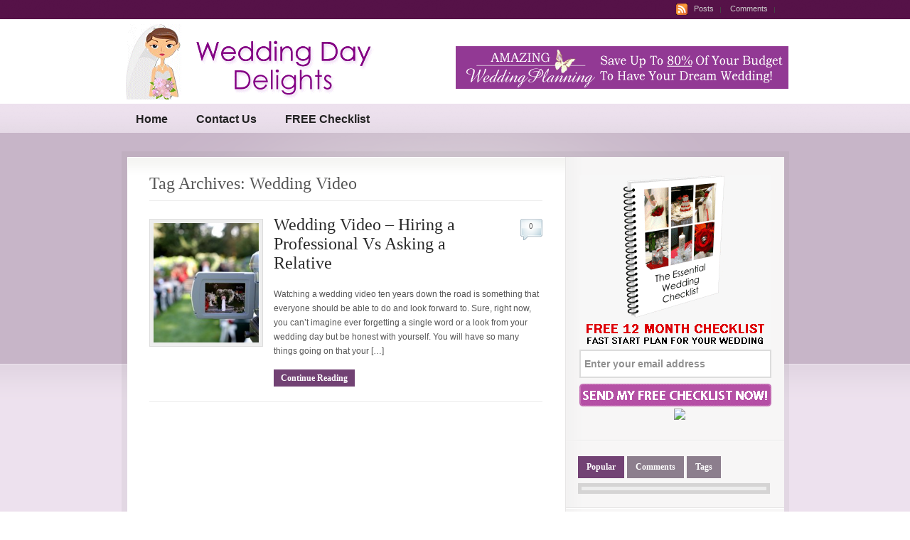

--- FILE ---
content_type: text/html; charset=UTF-8
request_url: http://www.weddingdaydelights.com/tag/wedding-video
body_size: 6640
content:
<!DOCTYPE html PUBLIC "-//W3C//DTD XHTML 1.0 Transitional//EN" "http://www.w3.org/TR/xhtml1/DTD/xhtml1-transitional.dtd">
<html xmlns="http://www.w3.org/1999/xhtml">
<head profile="http://gmpg.org/xfn/11">



<meta http-equiv="Content-Type" content="text/html; charset=UTF-8" />
<link rel="stylesheet" type="text/css" href="http://www.weddingdaydelights.com/wp-content/themes/busybee/style.css" media="screen" />
<link rel="alternate" type="application/rss+xml" title="RSS 2.0" href="http://www.weddingdaydelights.com/feed" />
<link rel="pingback" href="http://www.weddingdaydelights.com/xmlrpc.php" />
   
<!--[if lt IE 7]>
<script src="http://ie7-js.googlecode.com/svn/version/2.0(beta2)/IE7.js" type="text/javascript"></script>
<script type="text/javascript" src="http://www.weddingdaydelights.com/wp-content/themes/busybee/includes/js/menu.js"></script>	
<script type="text/javascript" src="http://www.weddingdaydelights.com/wp-content/themes/busybee/includes/js/pngfix.js"></script>	
<![endif]-->
<script type="text/javascript">
function clearText(thefield){
if (thefield.defaultValue==thefield.value)
thefield.value = ""
} 
</script>


		<!-- All in One SEO 4.3.0 - aioseo.com -->
		<title>Wedding Video | Wedding Day Delights</title>
		<meta name="robots" content="max-image-preview:large" />
		<link rel="canonical" href="http://www.weddingdaydelights.com/tag/wedding-video" />
		<meta name="generator" content="All in One SEO (AIOSEO) 4.3.0 " />
		<script type="application/ld+json" class="aioseo-schema">
			{"@context":"https:\/\/schema.org","@graph":[{"@type":"BreadcrumbList","@id":"http:\/\/www.weddingdaydelights.com\/tag\/wedding-video#breadcrumblist","itemListElement":[{"@type":"ListItem","@id":"http:\/\/www.weddingdaydelights.com\/#listItem","position":1,"item":{"@type":"WebPage","@id":"http:\/\/www.weddingdaydelights.com\/","name":"Home","description":"Tips and advice to help you plan your prefect wedding day.","url":"http:\/\/www.weddingdaydelights.com\/"},"nextItem":"http:\/\/www.weddingdaydelights.com\/tag\/wedding-video#listItem"},{"@type":"ListItem","@id":"http:\/\/www.weddingdaydelights.com\/tag\/wedding-video#listItem","position":2,"item":{"@type":"WebPage","@id":"http:\/\/www.weddingdaydelights.com\/tag\/wedding-video","name":"Wedding Video","url":"http:\/\/www.weddingdaydelights.com\/tag\/wedding-video"},"previousItem":"http:\/\/www.weddingdaydelights.com\/#listItem"}]},{"@type":"CollectionPage","@id":"http:\/\/www.weddingdaydelights.com\/tag\/wedding-video#collectionpage","url":"http:\/\/www.weddingdaydelights.com\/tag\/wedding-video","name":"Wedding Video | Wedding Day Delights","inLanguage":"en-US","isPartOf":{"@id":"http:\/\/www.weddingdaydelights.com\/#website"},"breadcrumb":{"@id":"http:\/\/www.weddingdaydelights.com\/tag\/wedding-video#breadcrumblist"}},{"@type":"Organization","@id":"http:\/\/www.weddingdaydelights.com\/#organization","name":"Wedding Day Delights","url":"http:\/\/www.weddingdaydelights.com\/"},{"@type":"WebSite","@id":"http:\/\/www.weddingdaydelights.com\/#website","url":"http:\/\/www.weddingdaydelights.com\/","name":"Wedding Day Delights","description":"Everything To Make Your Wedding Day Special","inLanguage":"en-US","publisher":{"@id":"http:\/\/www.weddingdaydelights.com\/#organization"}}]}
		</script>
		<!-- All in One SEO -->

		<script type="text/javascript">
			console.log = function() {};
			console.log('ok2');
		</script>
	<link rel="alternate" type="application/rss+xml" title="Wedding Day Delights &raquo; Wedding Video Tag Feed" href="http://www.weddingdaydelights.com/tag/wedding-video/feed" />
<link rel='stylesheet' id='wp-block-library-css'  href='http://www.weddingdaydelights.com/wp-includes/css/dist/block-library/style.min.css?ver=6.0.11' type='text/css' media='all' />
<style id='global-styles-inline-css' type='text/css'>
body{--wp--preset--color--black: #000000;--wp--preset--color--cyan-bluish-gray: #abb8c3;--wp--preset--color--white: #ffffff;--wp--preset--color--pale-pink: #f78da7;--wp--preset--color--vivid-red: #cf2e2e;--wp--preset--color--luminous-vivid-orange: #ff6900;--wp--preset--color--luminous-vivid-amber: #fcb900;--wp--preset--color--light-green-cyan: #7bdcb5;--wp--preset--color--vivid-green-cyan: #00d084;--wp--preset--color--pale-cyan-blue: #8ed1fc;--wp--preset--color--vivid-cyan-blue: #0693e3;--wp--preset--color--vivid-purple: #9b51e0;--wp--preset--gradient--vivid-cyan-blue-to-vivid-purple: linear-gradient(135deg,rgba(6,147,227,1) 0%,rgb(155,81,224) 100%);--wp--preset--gradient--light-green-cyan-to-vivid-green-cyan: linear-gradient(135deg,rgb(122,220,180) 0%,rgb(0,208,130) 100%);--wp--preset--gradient--luminous-vivid-amber-to-luminous-vivid-orange: linear-gradient(135deg,rgba(252,185,0,1) 0%,rgba(255,105,0,1) 100%);--wp--preset--gradient--luminous-vivid-orange-to-vivid-red: linear-gradient(135deg,rgba(255,105,0,1) 0%,rgb(207,46,46) 100%);--wp--preset--gradient--very-light-gray-to-cyan-bluish-gray: linear-gradient(135deg,rgb(238,238,238) 0%,rgb(169,184,195) 100%);--wp--preset--gradient--cool-to-warm-spectrum: linear-gradient(135deg,rgb(74,234,220) 0%,rgb(151,120,209) 20%,rgb(207,42,186) 40%,rgb(238,44,130) 60%,rgb(251,105,98) 80%,rgb(254,248,76) 100%);--wp--preset--gradient--blush-light-purple: linear-gradient(135deg,rgb(255,206,236) 0%,rgb(152,150,240) 100%);--wp--preset--gradient--blush-bordeaux: linear-gradient(135deg,rgb(254,205,165) 0%,rgb(254,45,45) 50%,rgb(107,0,62) 100%);--wp--preset--gradient--luminous-dusk: linear-gradient(135deg,rgb(255,203,112) 0%,rgb(199,81,192) 50%,rgb(65,88,208) 100%);--wp--preset--gradient--pale-ocean: linear-gradient(135deg,rgb(255,245,203) 0%,rgb(182,227,212) 50%,rgb(51,167,181) 100%);--wp--preset--gradient--electric-grass: linear-gradient(135deg,rgb(202,248,128) 0%,rgb(113,206,126) 100%);--wp--preset--gradient--midnight: linear-gradient(135deg,rgb(2,3,129) 0%,rgb(40,116,252) 100%);--wp--preset--duotone--dark-grayscale: url('#wp-duotone-dark-grayscale');--wp--preset--duotone--grayscale: url('#wp-duotone-grayscale');--wp--preset--duotone--purple-yellow: url('#wp-duotone-purple-yellow');--wp--preset--duotone--blue-red: url('#wp-duotone-blue-red');--wp--preset--duotone--midnight: url('#wp-duotone-midnight');--wp--preset--duotone--magenta-yellow: url('#wp-duotone-magenta-yellow');--wp--preset--duotone--purple-green: url('#wp-duotone-purple-green');--wp--preset--duotone--blue-orange: url('#wp-duotone-blue-orange');--wp--preset--font-size--small: 13px;--wp--preset--font-size--medium: 20px;--wp--preset--font-size--large: 36px;--wp--preset--font-size--x-large: 42px;}.has-black-color{color: var(--wp--preset--color--black) !important;}.has-cyan-bluish-gray-color{color: var(--wp--preset--color--cyan-bluish-gray) !important;}.has-white-color{color: var(--wp--preset--color--white) !important;}.has-pale-pink-color{color: var(--wp--preset--color--pale-pink) !important;}.has-vivid-red-color{color: var(--wp--preset--color--vivid-red) !important;}.has-luminous-vivid-orange-color{color: var(--wp--preset--color--luminous-vivid-orange) !important;}.has-luminous-vivid-amber-color{color: var(--wp--preset--color--luminous-vivid-amber) !important;}.has-light-green-cyan-color{color: var(--wp--preset--color--light-green-cyan) !important;}.has-vivid-green-cyan-color{color: var(--wp--preset--color--vivid-green-cyan) !important;}.has-pale-cyan-blue-color{color: var(--wp--preset--color--pale-cyan-blue) !important;}.has-vivid-cyan-blue-color{color: var(--wp--preset--color--vivid-cyan-blue) !important;}.has-vivid-purple-color{color: var(--wp--preset--color--vivid-purple) !important;}.has-black-background-color{background-color: var(--wp--preset--color--black) !important;}.has-cyan-bluish-gray-background-color{background-color: var(--wp--preset--color--cyan-bluish-gray) !important;}.has-white-background-color{background-color: var(--wp--preset--color--white) !important;}.has-pale-pink-background-color{background-color: var(--wp--preset--color--pale-pink) !important;}.has-vivid-red-background-color{background-color: var(--wp--preset--color--vivid-red) !important;}.has-luminous-vivid-orange-background-color{background-color: var(--wp--preset--color--luminous-vivid-orange) !important;}.has-luminous-vivid-amber-background-color{background-color: var(--wp--preset--color--luminous-vivid-amber) !important;}.has-light-green-cyan-background-color{background-color: var(--wp--preset--color--light-green-cyan) !important;}.has-vivid-green-cyan-background-color{background-color: var(--wp--preset--color--vivid-green-cyan) !important;}.has-pale-cyan-blue-background-color{background-color: var(--wp--preset--color--pale-cyan-blue) !important;}.has-vivid-cyan-blue-background-color{background-color: var(--wp--preset--color--vivid-cyan-blue) !important;}.has-vivid-purple-background-color{background-color: var(--wp--preset--color--vivid-purple) !important;}.has-black-border-color{border-color: var(--wp--preset--color--black) !important;}.has-cyan-bluish-gray-border-color{border-color: var(--wp--preset--color--cyan-bluish-gray) !important;}.has-white-border-color{border-color: var(--wp--preset--color--white) !important;}.has-pale-pink-border-color{border-color: var(--wp--preset--color--pale-pink) !important;}.has-vivid-red-border-color{border-color: var(--wp--preset--color--vivid-red) !important;}.has-luminous-vivid-orange-border-color{border-color: var(--wp--preset--color--luminous-vivid-orange) !important;}.has-luminous-vivid-amber-border-color{border-color: var(--wp--preset--color--luminous-vivid-amber) !important;}.has-light-green-cyan-border-color{border-color: var(--wp--preset--color--light-green-cyan) !important;}.has-vivid-green-cyan-border-color{border-color: var(--wp--preset--color--vivid-green-cyan) !important;}.has-pale-cyan-blue-border-color{border-color: var(--wp--preset--color--pale-cyan-blue) !important;}.has-vivid-cyan-blue-border-color{border-color: var(--wp--preset--color--vivid-cyan-blue) !important;}.has-vivid-purple-border-color{border-color: var(--wp--preset--color--vivid-purple) !important;}.has-vivid-cyan-blue-to-vivid-purple-gradient-background{background: var(--wp--preset--gradient--vivid-cyan-blue-to-vivid-purple) !important;}.has-light-green-cyan-to-vivid-green-cyan-gradient-background{background: var(--wp--preset--gradient--light-green-cyan-to-vivid-green-cyan) !important;}.has-luminous-vivid-amber-to-luminous-vivid-orange-gradient-background{background: var(--wp--preset--gradient--luminous-vivid-amber-to-luminous-vivid-orange) !important;}.has-luminous-vivid-orange-to-vivid-red-gradient-background{background: var(--wp--preset--gradient--luminous-vivid-orange-to-vivid-red) !important;}.has-very-light-gray-to-cyan-bluish-gray-gradient-background{background: var(--wp--preset--gradient--very-light-gray-to-cyan-bluish-gray) !important;}.has-cool-to-warm-spectrum-gradient-background{background: var(--wp--preset--gradient--cool-to-warm-spectrum) !important;}.has-blush-light-purple-gradient-background{background: var(--wp--preset--gradient--blush-light-purple) !important;}.has-blush-bordeaux-gradient-background{background: var(--wp--preset--gradient--blush-bordeaux) !important;}.has-luminous-dusk-gradient-background{background: var(--wp--preset--gradient--luminous-dusk) !important;}.has-pale-ocean-gradient-background{background: var(--wp--preset--gradient--pale-ocean) !important;}.has-electric-grass-gradient-background{background: var(--wp--preset--gradient--electric-grass) !important;}.has-midnight-gradient-background{background: var(--wp--preset--gradient--midnight) !important;}.has-small-font-size{font-size: var(--wp--preset--font-size--small) !important;}.has-medium-font-size{font-size: var(--wp--preset--font-size--medium) !important;}.has-large-font-size{font-size: var(--wp--preset--font-size--large) !important;}.has-x-large-font-size{font-size: var(--wp--preset--font-size--x-large) !important;}
</style>
<link rel='stylesheet' id='contact-form-7-css'  href='http://www.weddingdaydelights.com/wp-content/plugins/contact-form-7/includes/css/styles.css?ver=5.7.3' type='text/css' media='all' />
<script type='text/javascript' src='http://www.weddingdaydelights.com/wp-includes/js/jquery/jquery.min.js?ver=3.6.0' id='jquery-core-js'></script>
<script type='text/javascript' src='http://www.weddingdaydelights.com/wp-includes/js/jquery/jquery-migrate.min.js?ver=3.3.2' id='jquery-migrate-js'></script>
<script type='text/javascript' src='http://www.weddingdaydelights.com/wp-content/themes/busybee/includes/js/tabs.js?ver=6.0.11' id='tabs-js'></script>
<link rel="https://api.w.org/" href="http://www.weddingdaydelights.com/wp-json/" /><link rel="alternate" type="application/json" href="http://www.weddingdaydelights.com/wp-json/wp/v2/tags/37" /><link rel="EditURI" type="application/rsd+xml" title="RSD" href="http://www.weddingdaydelights.com/xmlrpc.php?rsd" />
<link rel="wlwmanifest" type="application/wlwmanifest+xml" href="http://www.weddingdaydelights.com/wp-includes/wlwmanifest.xml" /> 
<meta name="generator" content="WordPress 6.0.11" />
		<script type="text/javascript">
			window.onerror = function(msg, url, line, col, error) {
				//console.log('ms: ' + msg);
				var message = [
					msg,
					'URL: ' + url,
					'Line: ' + line,
					'Column: ' + col,
					'Error object: ' + JSON.stringify(error)
				].join(' - ');

				
				var xhr = new XMLHttpRequest();
				var nonce = '72162aa41b';
				xhr.open('POST', 'http://www.weddingdaydelights.com/wp-admin/admin-ajax.php');
				xhr.setRequestHeader('Content-Type', 'application/x-www-form-urlencoded');
				xhr.onload = function() {
					if (200 === xhr.status) {
						try {
							// response = JSON.parse( xhr.response );
						} catch (e) {}
					}
				};
				xhr.send(encodeURI('action=wptools_get_js_errors&_wpnonce=' + nonce + '&wptools_js_error_catched=' + message));
				return true;
			}
		</script>
<meta name="generator" content="Busy Bee 2.0.3" />
<meta name="generator" content="Woo Framework Version 1.0.5" />
<meta name="generator" content="GD Library Version 2" />
<link href="http://www.weddingdaydelights.com/wp-content/themes/busybee/styles/pink.css" rel="stylesheet" type="text/css" />

</head>

<body>

<!-- Set video category -->

<div id="wrap">
	<!-- Top Starts -->
	<div id="top-out">
		<div id="top">
		<!-- Page Nav Starts -->
			<div id="page_navi" class="wrap">
				<div class="col-left">
				</div>
				<div class="col-right">
					<ul class="rss">
						<li><a rel="nofollow" href="http://www.weddingdaydelights.com/feed">Posts</a></li>
						<li><a rel="nofollow" href="http://www.weddingdaydelights.com/comments/feed">Comments</a></li>
						<li class="last"></li>
					</ul>
				</div>
			</div>
			<!-- Page Nav Ends -->
			<div id="header">
				<a href="http://www.weddingdaydelights.com" title="Everything To Make Your Wedding Day Special"><img class="title" src="http://www.weddingdaydelights.com/wp-content/images/wedding-day-delights.gif" alt="Wedding Day Delights" /></a>
				<h1><a href="http://www.weddingdaydelights.com">Wedding Day Delights</a></h1>
				
				<!-- Top Ad Starts -->
				<div class="advert">

		
		<a rel="nofollow" href="http://www.amazingweddingplaning.com/secrets"><img src="http://www.weddingdaydelights.com/wp-content/sponsors/amazing-wedding-planning.gif" width="468" height="60" alt="" /></a>
		
		

</div>				<!-- Top Ad Ends -->

			</div>
			<!-- Category Nav Starts -->
			<div id="cat_navi" class="wrap">
				<ul id="secnav">
												<li class="page_item current_page_item"><a rel="nofollow" href="http://www.weddingdaydelights.com">Home</a></li>
						<li class="page_item page-item-6"><a rel="nofollow" href="http://www.weddingdaydelights.com/contact-us">Contact Us</a></li>
						<li class="page_item current_page_item"><a href="http://www.weddingdaydelights.com/checklist/">FREE Checklist</a></li>
				</ul>
			</div>
			<!-- Category Nav Ends -->
		</div>
	</div>
	<!-- Top Ends -->
	<!-- Middle Starts -->
	<div id="middle-out-top">
	<div id="middle-out-bottom">
	<div id="middle-content">
	<div id="middle-content-bottom">
		<!-- Content Starts -->
		<div id="content" class="wrap">
			<div class="col-left">
				<div id="main-content">
				
								
				<h2 class="arh">Tag Archives: Wedding Video</h2>	

					
								
				<!-- Latest Starts -->
					<div class="archives post wrap">
					
						<div class="block">
							
							<a title="Permanent Link to Wedding Video &#8211; Hiring a Professional Vs Asking a Relative" href="http://www.weddingdaydelights.com/wedding-video"><img src="http://www.weddingdaydelights.com/wp-content/themes/busybee/thumb.php?src=http://www.weddingdaydelights.com/wp-content/uploads/2009/10/wedding-video.jpg&amp;h=168&amp;w=148&amp;zc=1&amp;q=90" alt="Wedding Video &#8211; Hiring a Professional Vs Asking a Relative" class="thumbnail alignleft"    /></a>                            
                            <h2><a href="http://www.weddingdaydelights.com/wedding-video" rel="bookmark" title="Wedding Video &#8211; Hiring a Professional Vs Asking a Relative">Wedding Video &#8211; Hiring a Professional Vs Asking a Relative</a></h2>
							<div class="comment-cloud">
								<a rel="nofollow" href="http://www.weddingdaydelights.com/wedding-video#respond">0</a>
							</div>
                            
							<p>Watching a wedding video ten years down the road is something that everyone should be able to do and look forward to. Sure, right now, you can’t imagine ever forgetting a single word or a look from your wedding day but be honest with yourself. You will have so many things going on that your [&hellip;]</p>
							
                            <h4 class="continue"><a href="http://www.weddingdaydelights.com/wedding-video">Continue Reading</a></h4>
						</div>
					
					</div>
					<!-- Latest Ends -->
					
				                <div class="more_entries wrap">
                                        <div class="fl"></div>
                    <div class="fr"></div>
                    <br class="fix" />
                                    </div>
				
									
				</div>
			</div>
			
			<div class="col-right">
				<!-- Sidebar Starts -->
<div id="sidebar">

	<!-- Widgetized Sidebar Top -->    						
	<div class="widgetized">	
	    <div id="text-159768812" class="block widget widget_text">			<div class="textwidget"><div id="squeeze">
<img src="http://www.weddingdaydelights.com/wp-content/images/wedding-checklist.gif" />
<form method="post" action="http://www.aweber.com/scripts/addlead.pl">
<input type="hidden" name="meta_web_form_id" value="799812762" />
<input type="hidden" name="meta_split_id" value="" />
<input type="hidden" name="unit" value="weddingdelights" />
<input type="hidden" name="redirect" value="http://www.weddingdaydelights.com/confirm-request/" id="redirect_c484c4d2b1d06b89867f5b50c8b79955" />
<input type="hidden" name="meta_redirect_onlist" value="http://www.weddingdaydelights.com/z/hy8t3m/?status=alreadyjoined" />
<input type="hidden" name="meta_adtracking" value="sidebar" />
<input type="hidden" name="meta_message" value="1" />
<input type="hidden" name="meta_required" value="from" />
<input type="hidden" name="meta_forward_vars" value="1" />
<input type="text" name="from" value="Enter your email address" size="20" class="field" onFocus="clearText(this)" /><br />
<input type="image" name="submit" value="Submit" src="http://www.weddingdaydelights.com/wp-content/images/wedding-checklist-button.gif" class="submit" /><img src="http://forms.aweber.com/form/displays.htm?id=7JycHIxM7GxM" style="border:0; position:absolute" /></form></div>
<div style="text-align:center;margin-top:20px">
<a rel="nofollow" href="http://www.myweddingdayfavours.com/favors"><img src="http://www.awltovhc.com/qg121vvzntrCGJLJKIKCEDIFGIGD?imgurl=http%3A%2F%2Fwww.weddingdaydelights.com%2Fwp-content%2Fsponsors%2Felegant-wedding-favors.gif" width="244" height="203" alt="" /></div></div>
		</div>		           
	</div>

    <!-- TABS STARTS -->           
		<div id="tabs" class="block">
	
		<ul class="idTabs wrap tabs">
			<li><a rel="nofollow" href="#pop">Popular</a></li>
			<li><a rel="nofollow" href="#comm">Comments</a></li>
			<li><a rel="nofollow" href="#tagcloud">Tags</a></li>
		</ul>
		<div class="inside">
			<ul id="pop">
				                    
			</ul>

			<ul id="comm">
				                    
			</ul>	
			
			<div id="tagcloud">
				<a href="http://www.weddingdaydelights.com/tag/best-man-speech" class="tag-cloud-link tag-link-26 tag-link-position-1" style="font-size: 12pt;" aria-label="Best Man Speech (1 item)">Best Man Speech</a>
<a href="http://www.weddingdaydelights.com/tag/bridal-dance" class="tag-cloud-link tag-link-20 tag-link-position-2" style="font-size: 12pt;" aria-label="Bridal Dance (1 item)">Bridal Dance</a>
<a href="http://www.weddingdaydelights.com/tag/budget-wedding" class="tag-cloud-link tag-link-34 tag-link-position-3" style="font-size: 12pt;" aria-label="Budget Wedding (1 item)">Budget Wedding</a>
<a href="http://www.weddingdaydelights.com/tag/budget-wedding-ideas" class="tag-cloud-link tag-link-15 tag-link-position-4" style="font-size: 12pt;" aria-label="budget wedding ideas (1 item)">budget wedding ideas</a>
<a href="http://www.weddingdaydelights.com/tag/father-of-groom-speech" class="tag-cloud-link tag-link-29 tag-link-position-5" style="font-size: 12pt;" aria-label="Father Of Groom Speech (1 item)">Father Of Groom Speech</a>
<a href="http://www.weddingdaydelights.com/tag/father-of-the-groom-speeches" class="tag-cloud-link tag-link-30 tag-link-position-6" style="font-size: 12pt;" aria-label="Father Of The Groom Speeches (1 item)">Father Of The Groom Speeches</a>
<a href="http://www.weddingdaydelights.com/tag/first-dance" class="tag-cloud-link tag-link-19 tag-link-position-7" style="font-size: 12pt;" aria-label="First Dance (1 item)">First Dance</a>
<a href="http://www.weddingdaydelights.com/tag/first-wedding-dance" class="tag-cloud-link tag-link-18 tag-link-position-8" style="font-size: 12pt;" aria-label="First Wedding Dance (1 item)">First Wedding Dance</a>
<a href="http://www.weddingdaydelights.com/tag/groom-speech" class="tag-cloud-link tag-link-27 tag-link-position-9" style="font-size: 12pt;" aria-label="Groom Speech (1 item)">Groom Speech</a>
<a href="http://www.weddingdaydelights.com/tag/groom-wedding-speech" class="tag-cloud-link tag-link-28 tag-link-position-10" style="font-size: 12pt;" aria-label="Groom Wedding Speech (1 item)">Groom Wedding Speech</a>
<a href="http://www.weddingdaydelights.com/tag/sample-wedding-speeches" class="tag-cloud-link tag-link-31 tag-link-position-11" style="font-size: 12pt;" aria-label="Sample Wedding Speeches (1 item)">Sample Wedding Speeches</a>
<a href="http://www.weddingdaydelights.com/tag/wedding-budget" class="tag-cloud-link tag-link-9 tag-link-position-12" style="font-size: 15pt;" aria-label="wedding budget (2 items)">wedding budget</a>
<a href="http://www.weddingdaydelights.com/tag/wedding-cost" class="tag-cloud-link tag-link-8 tag-link-position-13" style="font-size: 15pt;" aria-label="wedding cost (2 items)">wedding cost</a>
<a href="http://www.weddingdaydelights.com/tag/wedding-dance" class="tag-cloud-link tag-link-36 tag-link-position-14" style="font-size: 12pt;" aria-label="Wedding Dance (1 item)">Wedding Dance</a>
<a href="http://www.weddingdaydelights.com/tag/wedding-day" class="tag-cloud-link tag-link-35 tag-link-position-15" style="font-size: 12pt;" aria-label="Wedding Day (1 item)">Wedding Day</a>
<a href="http://www.weddingdaydelights.com/tag/wedding-day-dramas" class="tag-cloud-link tag-link-17 tag-link-position-16" style="font-size: 12pt;" aria-label="wedding day dramas (1 item)">wedding day dramas</a>
<a href="http://www.weddingdaydelights.com/tag/wedding-day-planner" class="tag-cloud-link tag-link-16 tag-link-position-17" style="font-size: 12pt;" aria-label="wedding day planner (1 item)">wedding day planner</a>
<a href="http://www.weddingdaydelights.com/tag/wedding-on-a-budget" class="tag-cloud-link tag-link-14 tag-link-position-18" style="font-size: 12pt;" aria-label="wedding on a budget (1 item)">wedding on a budget</a>
<a href="http://www.weddingdaydelights.com/tag/wedding-planner" class="tag-cloud-link tag-link-10 tag-link-position-19" style="font-size: 12pt;" aria-label="wedding planner (1 item)">wedding planner</a>
<a href="http://www.weddingdaydelights.com/tag/wedding-planning" class="tag-cloud-link tag-link-32 tag-link-position-20" style="font-size: 20pt;" aria-label="Wedding Planning (5 items)">Wedding Planning</a>
<a href="http://www.weddingdaydelights.com/tag/wedding-speech" class="tag-cloud-link tag-link-25 tag-link-position-21" style="font-size: 12pt;" aria-label="Wedding Speech (1 item)">Wedding Speech</a>
<a href="http://www.weddingdaydelights.com/tag/wedding-speeches" class="tag-cloud-link tag-link-38 tag-link-position-22" style="font-size: 12pt;" aria-label="Wedding Speeches (1 item)">Wedding Speeches</a>
<a href="http://www.weddingdaydelights.com/tag/wedding-theme" class="tag-cloud-link tag-link-12 tag-link-position-23" style="font-size: 12pt;" aria-label="wedding theme (1 item)">wedding theme</a>
<a href="http://www.weddingdaydelights.com/tag/wedding-theme-ideas" class="tag-cloud-link tag-link-13 tag-link-position-24" style="font-size: 12pt;" aria-label="wedding theme ideas (1 item)">wedding theme ideas</a>
<a href="http://www.weddingdaydelights.com/tag/wedding-themes" class="tag-cloud-link tag-link-33 tag-link-position-25" style="font-size: 12pt;" aria-label="Wedding Themes (1 item)">Wedding Themes</a>
<a href="http://www.weddingdaydelights.com/tag/wedding-video" class="tag-cloud-link tag-link-37 tag-link-position-26" style="font-size: 12pt;" aria-label="Wedding Video (1 item)">Wedding Video</a>
<a href="http://www.weddingdaydelights.com/tag/wedding-videographer" class="tag-cloud-link tag-link-24 tag-link-position-27" style="font-size: 12pt;" aria-label="Wedding Videographer (1 item)">Wedding Videographer</a>
<a href="http://www.weddingdaydelights.com/tag/wedding-videography" class="tag-cloud-link tag-link-23 tag-link-position-28" style="font-size: 12pt;" aria-label="Wedding Videography (1 item)">Wedding Videography</a>
<a href="http://www.weddingdaydelights.com/tag/wedding-video-tips" class="tag-cloud-link tag-link-22 tag-link-position-29" style="font-size: 12pt;" aria-label="Wedding Video Tips (1 item)">Wedding Video Tips</a>			</div>
		</div>
		
	</div>
    	<!-- TABS ENDS -->

	<!-- Widgetized Sidebar -->	
	<div class="widgetized">
	    <div id="search_main" class="block">
    <form method="get" id="searchform" action="http://www.weddingdaydelights.com">
        <div>
        <input type="text" class="field" name="s" id="s"  value="Enter keywords..." onfocus="if (this.value == 'Enter keywords...') {this.value = '';}" onblur="if (this.value == '') {this.value = 'Enter keywords...';}" />
        <input type="image" src="http://www.weddingdaydelights.com/wp-content/themes/busybee/styles/pink/img_search.gif" class="submit" name="submit" />
        </div>
    </form>
</div>
<div id="categories-159756041" class="block widget widget_categories"><h2>Categories</h2>
			<ul>
					<li class="cat-item cat-item-7"><a href="http://www.weddingdaydelights.com/category/budget-wedding">Budget Wedding</a>
</li>
	<li class="cat-item cat-item-5"><a href="http://www.weddingdaydelights.com/category/wedding-dance">Wedding Dance</a>
</li>
	<li class="cat-item cat-item-3"><a href="http://www.weddingdaydelights.com/category/wedding-day">Wedding Day</a>
</li>
	<li class="cat-item cat-item-4"><a href="http://www.weddingdaydelights.com/category/wedding-planning">Wedding Planning</a>
</li>
	<li class="cat-item cat-item-6"><a href="http://www.weddingdaydelights.com/category/wedding-speeches">Wedding Speeches</a>
</li>
	<li class="cat-item cat-item-11"><a href="http://www.weddingdaydelights.com/category/wedding-themes">Wedding Themes</a>
</li>
	<li class="cat-item cat-item-21"><a href="http://www.weddingdaydelights.com/category/wedding-video">Wedding Video</a>
</li>
			</ul>

			</div>		           
	</div>	
	
</div>
<!-- Sidebar Ends -->			</div>
		</div>
		<!-- Content Ends -->
	</div>
	</div>
	</div>
	</div>
	<!-- Middle Ends -->
			<!-- Copyright Starts -->
	<div id="copyright-out">
	<div id="copyright" class="wrap">
		<div class="col-left">
			<p>&copy; 2009 Wedding Day Delights. All Rights Reserved. | <a href="http://www.weddingdaydelights.com/privacy" target="_blank">Privacy Policy</a> | <a href="http://www.weddingdaydelights.com/terms-of-use" target="_blank">Terms of Use</a></p>
		</div>
		<div class="col-right">
		</div>
	</div>
	</div>
	<!-- Copyright Ends -->
</div>
<script type='text/javascript' src='http://www.weddingdaydelights.com/wp-content/plugins/contact-form-7/includes/swv/js/index.js?ver=5.7.3' id='swv-js'></script>
<script type='text/javascript' id='contact-form-7-js-extra'>
/* <![CDATA[ */
var wpcf7 = {"api":{"root":"http:\/\/www.weddingdaydelights.com\/wp-json\/","namespace":"contact-form-7\/v1"}};
/* ]]> */
</script>
<script type='text/javascript' src='http://www.weddingdaydelights.com/wp-content/plugins/contact-form-7/includes/js/index.js?ver=5.7.3' id='contact-form-7-js'></script>


<script defer src="https://static.cloudflareinsights.com/beacon.min.js/vcd15cbe7772f49c399c6a5babf22c1241717689176015" integrity="sha512-ZpsOmlRQV6y907TI0dKBHq9Md29nnaEIPlkf84rnaERnq6zvWvPUqr2ft8M1aS28oN72PdrCzSjY4U6VaAw1EQ==" data-cf-beacon='{"version":"2024.11.0","token":"e73f4292797e405c81fb766cd23036e1","r":1,"server_timing":{"name":{"cfCacheStatus":true,"cfEdge":true,"cfExtPri":true,"cfL4":true,"cfOrigin":true,"cfSpeedBrain":true},"location_startswith":null}}' crossorigin="anonymous"></script>
</body>
</html>

--- FILE ---
content_type: text/css
request_url: http://www.weddingdaydelights.com/wp-content/themes/busybee/style.css
body_size: 4937
content:
/*  
Theme Name: Busy Bee
Version: 2.0.3
Description: Designed by <a href="http://www.jepson.no">Magnus Jepson</a>.
Author: WooThemes
Author URI: http://www.woothemes.com
*/

html, body {
	font-family: arial;
	font-size: 12px;
	border: 0;
	color: #565656;
}

body, img, p, h1, h2, h3, h4, h5, ul, ol, li, form, blockquote {
	margin: 0;
	padding: 0;
}

p {
	line-height: 20px;
	padding: 10px 0;
}

h1, h2, h3, h4, h5 {
	padding: 10px 0;
	font-family: Georgia;
}

ul, ol {
	list-style: none;
	padding: 10px 0;
}

small {
	font-size: 11px;
}

code {
	background: #FFFFC1;
}

a {
	color: #828B1B;
	text-decoration: none;
}

a:hover {
	text-decoration: none;
}

a img {
	border: none;
}

blockquote p {
	padding: 5px 0;
}

/* Align */

.aligncenter {
	margin: 10px auto 20px auto;
	display: block;
}

.alignleft {
	margin: 10px 20px 8px 0;
	float: left;
}

.alignright {
	margin: 10px 0px 8px 20px;
	float: right;
}

.col-left {
	float: left;
}

.col-right {
	float: right;
}

/* Wrap */

/* Top */

#top-out {
	width: 100%;
	background: url(images/bg_top.gif) repeat-x 0 0;
}

#top {
	width: 939px;
	margin: 0 auto;
}

/* Page Navigation */

#page_navi {
	width: 100%;
	height: 27px;
	font-size: 11px;
}

#page_navi a {
	color: #CBCBCB;
}

#page_navi a:hover {
	text-decoration: underline;
}

#page_navi ul {
	padding: 0;
}

#page_navi .col-left {
	margin-left: -6px;
}

/* Page Navigation (rss) */

#page_navi ul.rss {
	background: url(images/bg_rss.gif) no-repeat 0 5px;
	padding: 6px 0 3px 15px;
}

#page_navi ul.rss li {
	padding: 0 10px;
	display: inline;
	background: url(images/bg_separator.gif) no-repeat right 4px;
}

#page_navi ul.rss li.last {
	background: none;
}

/* Header */

#header {
	width: 100%;
	height: 113px;
	padding-top: 6px;
	background: url(images/bg_top_gradient.gif) no-repeat 60px 0;
	clear: both;
	position: relative;
}

#header img.title {
	margin-left: 5px;
}

#header h1 {
	display: none;
}

#header .advert {
	position: absolute;
	left: 470px;
	top: 38px;
}

/* Category Navigation */

#cat_navi {
	width: 100%;
}

#cat_navi li a span {
	font-size: 11px;
	color: #9D9D9D;
	font-weight: normal;
}

/* Middle */

#middle-out-top { /* Background - Middle Top */
	width: 100%;
	background: rgb(239,239,234) url(images/bg_middle_out_top.gif) repeat-x 0 0;
}

#middle-out-bottom { /* Background - Middle Bottom Gradient */
	width: 100%;
	background: url(images/bg_middle_out_bottom.gif) repeat-x left bottom;
}

#middle-out-bottom .single { /* Background - Content - Single Page */
	background: url(images/bg_middle_content_single.gif) repeat-y;
}

#middle-content { /* Background - Content */
	width: 939px;
	margin: 0 auto;
	background: url(images/bg_middle_content.gif) repeat-y;
}

#middle-content-bottom { /* Background - Content Bottom */
	width: 100%;
	background: url(images/bg_middle_content_bottom.gif) no-repeat 0 bottom;
}

/* Page Nav */

#nav, #nav ul {
	padding: 0;
	margin: 0;
	list-style: none; 
	line-height: 1;
	z-index: 100;
}

#nav a {
	display: block;
	line-height: 27px;
	padding: 0 10px;
	z-index: 100;
}

#nav li {
	float: left;
	background: url(images/bg_separator.gif) no-repeat right 10px;
}

/* Style drop down list */

#nav li ul {
	position: absolute;
	width: 203px;
	left: -999em;
}

#nav li:hover ul, #nav li.sfhover ul {
	left: auto;
}

#nav li ul li a {
	background: url(images/bg_page_navi_item.gif) repeat-x;
	line-height: 25px;
	font-size: 12px;
	color: #E0DFE3;
	width: 160px;
}

#nav li ul li a {
	border-right: #2A2A2A 1px solid;
}

#nav li ul ul {
	margin: -26px 0 0 180px;
}

#nav li ul ul li a {
	line-height: 25px;
}

#nav li:hover ul ul, #nav li.sfhover ul ul {
	left: -999em;
}

#nav li:hover ul, #nav li li:hover ul, #nav li.sfhover ul, #nav li li.sfhover ul {
	left: auto;
}

/* IE7 Fix */

#nav li:hover, #nav li.hover {  
	position: static;
}

/* Second Menu */

#secnav, #secnav ul {
	padding: 0;
	margin: 0;
	list-style: none; 
	line-height: 1;
}

#secnav a {
	display: block;
	line-height: 58px;
	padding: 0 20px 0 20px;
	line-height: 16px;
	padding: 14px 20px 11px;
	color: #212121;
}

#secnav li:hover, #secnav li.sfhover1 {
	background: url(images/bg_cat_navi_hover.gif) repeat-x;
	cursor: pointer;
}

#secnav li:hover span, #secnav li.sfhover1 span {
	color: #fff;
}

#secnav li {
	float: left;
	font-size: 16px;
	font-weight: bold;
}

/* Style drop down list */

#secnav li ul {
	position: absolute;
	width: 1em;
	width: 188px;
	left: -999em;
	z-index: 10;
	border: 1px solid #e6e6e6;
	border-width:0px 1px 1px;
}

#secnav li li {
	font-weight: normal;
}

#secnav li:hover ul, #secnav li.sfhover1 ul {
	left: auto;
}

#secnav li ul li a {
	background: url(images/bg_cat_navi_item.gif) repeat-x scroll left bottom;
	line-height: 34px;
	color: #565656;
	font-size: 12px;
	width: 148px;
	padding: 0 20px;
}

#secnav li ul li a {
}

#secnav li ul li a:hover {
	background: #D4D4D3;
}

#secnav li ul ul {
	margin: -35px 0 0 188px;
	border-width:1px;
}

#secnav li:hover ul ul, #secnav li.sfhover1 ul ul {
	left: -999em;
}

#secnav li:hover ul, #secnav li li:hover ul, #secnav li.sfhover1 ul, #secnav li li.sfhover1 ul {
	left: auto;
}

/* IE7 Fix */

#secnav  li:hover, #secnav  li.hover {  
	position: static;
}

/* Content */

#content {
	width: 924px;
	min-height: 550px;
	padding: 34px 7px 50px 8px;
	background: url(images/bg_middle_top.gif) no-repeat 0 0;
}

* html #content {
	height: 550px;
}

/* Main Content */

#main-content {
	width: 553px;
	margin: 24px 0 0 31px;
}

.single #main-content {
	background: #fff;
	width: 553px;
	margin: 24px 0 0 0;
	padding: 0 32px 35px 31px;
}

#comments {
	background: rgb(247,246,246)  url(images/bg_comments.gif) repeat-x 0 top;
	width: 616px;
}

/* Main Content (style) */

#main-content a {
	text-decoration: underline;
}

#main-content a:hover {
	text-decoration: none;
}

#main-content h2, #main-content h3 {
	font-weight: normal;
}

#main-content h2 {
	font-size: 24px;
}

#main-content h3 {
	font-size: 18px;
}

#main-content h4 {
	font-size: 12px;
}

#main-content ol, #main-content ul {
	line-height: 18px;
}

#main-content ul {
	padding-left: 50px;
}

#main-content ul li {
	list-style: circle;
	padding: 3px 0;
}

#main-content ol {
	padding-left: 57px;
}

#main-content ol li {
	list-style: decimal;
	padding: 3px 0;
}

#main-content blockquote {
	border-left:2px solid #777777;
	color:#777777;
	font-style:italic;
	margin:5px auto 15px;
	padding:0px 10px;
	width:85%;
}

/* Main Content (post) */

#main-content .post-title {
	width: 100%;
	position: relative;
}

#main-content .post-title h2, #main-content .post-title p.post-details, #main-content .post-title h3 {
	padding-right: 50px;
}

#main-content h2 a, #main-content h3 a {
	color: #2A2A2A;
	text-decoration: none;
}

#main-content h2 a:hover, #main-content h3 a:hover {
	text-decoration: underline;
}

#main-content p.post-details {
	line-height: 18px;
	margin-top: -10px;
	position: relative;
}

#main-content p.post-details a {
	text-decoration: none;
}

#main-content p.post-details a:hover {
	text-decoration: underline;
}

#main-content p.post-details {
	color: #9F9F9F;
	font-size: 11px;
	padding: 0 50px 0 1px
}

#main-content .comment-cloud {
	display: block;
	position: absolute;
	right: 0;
	top: 15px;
}

#main-content .comment-cloud a {
	width: 31px;
	height: 26px;
	padding-top: 4px;
	background: url(images/bg_comment_cloud.gif) no-repeat 0 0;
	text-align: center;
	font-family: Georgia;
	font-size: 11px;
	color: #5D5D5D;
	display: block;
	text-decoration: none;
}

#main-content .comment-cloud a:hover {
	text-decoration: underline;
}

#main-content .post h4 {
	margin-top: 1px;
	clear: both;
	width: 100%;
}

#main-content .post h4.continue {
	padding-left: 175px;
}

#main-content .post h4.continue a {
	background: #9CA722;
	padding: 5px 10px;
	color: #fff;
	text-decoration: none;
}

#main-content .post h4.continue a:hover {
	background: #838C1C;
}

#main-content .post img.thumbnail {
	-moz-border-radius-bottomleft:3px;
	-moz-border-radius-bottomright:3px;
	-moz-border-radius-topleft:3px;
	-moz-border-radius-topright:3px;
	background-color:#EEEEEE;
	border:1px solid #DDDDDD;
	padding:5px;
}

#main-content .post img.gallery {
	margin:0 7px 7px 0;
}

#main-content h2.arh {
	border-bottom: #EBEBEB 1px solid;
	margin-top: -10px;
	margin-bottom: 10px;
	position: relative;
}

/* Main Content (advert 468x60) */

#main-content .advert_468x60 {
	background-color:#EDEDED;
	padding:12px 42px;
	margin: 0 0 25px 0;
}

#main-content .latest .advert_468x60 {
	margin-left:33px;
}

/* Post (featured) */

#main-content .latest .featured, #main-content .archives .featured{
	position: relative;
	margin-bottom: 15px;
	clear: both;
}
#main-content .latest .featured {
	margin-left:33px;
}

#main-content .featured h4 {
	margin-bottom: 15px;
}

/* Post (latest) */

#main-content .latest {
	width: 586px;
	margin-left: -33px;
	position: relative;
}

#main-content .latest .block {
	width: 259px;
	float: left;
	margin-left: 33px;
	margin-bottom: 28px;
	display: inline;
}

#main-content .latest h3 {
	padding-top: 7px;
}

#main-content .latest .comment-cloud {
	top: 10px !important;
}

#main-content .latest p.post-details {
	padding-top: 5px;
}

#main-content .latest h4 {
	margin-top: -3px;
	position: relative;
}

/* Post (archives) */

#main-content .archives .block {
	position: relative;
	margin-bottom: 15px;
	clear: both;
}

#main-content .archives h2 {
	padding-right: 50px;
}

#main-content .archives p.post-details {
	padding-right: 50px;
}

#main-content .archives img.alignleft {
	margin: 15px 15px 0 0;
}

/* Main Content (post>single) */

#main-content p.tags {
	width: 100%;
	clear: both;
}

.single #main-content .advert_468x60 {
	margin: 15px 0 0px 0;
}

#main-content .page h2 {
	padding-top: 5px;
}

/* Comments */

#comments h3 {
	font-size: 20px;
	font-weight: normal;
	padding: 10px 0 20px 0;
}

/* Comments (comment) */

#comments_wrap {
	width: 553px;
	padding: 15px 32px 75px 31px;
	background: url(images/bg_comments.gif) repeat-x 0 bottom;
	margin-bottom: -52px;
	position: relative;
}

#comments .comment a {
	text-decoration: underline;
}

#comments .comment a:hover {
	text-decoration: none;
}

#comments .comment small {
	font-size: 10px;
	margin-top: -2px;
}

#comments .comment {
	margin-top: 10px;
	width: 100%;
}

#comments .comment .col-left {
	width: 110px;	
}

#comments .comment .col-left img {
	border: #EDEDED 5px solid;
}

#comments .comment .col-left .inside {
	background: url(images/bg_comment_element.gif) no-repeat right 27px;
	width: 110px;
	float: right;
	margin-right: -16px;
	position: relative;
	overflow: hidden;
	padding-right: 7px;
	min-height:70px;
}

#comments .comment .col-left p {
	padding: 0 0 0 2px;
	line-height: 19px;
}

#comments .comment .col-right {
	min-height: 70px;
	background: #fff;
	padding: 10px 20px;
	border: #EDEDED 5px solid;
	margin-left:121px;
	float:none; 
}

* html #comments .comment .col-right {
	height: 100px;
}

#comments .comment span.reply { 
	float:right; 
	padding: 3px 3px 0; 
	font-size:11px; 
}
#comments .comment span.reply a { 
	text-decoration:none; 
	color:#aaa;
}

#comments ul.children { 
	margin:10px 0 0 20px; 
	padding:0; 
}

#comments .navigation .alignright, 
#comments .navigation .alignleft { 
	margin:0;
}

#comments .navigation a {
	background: #9F9F9F;
	color: #fff;
	display: block;
	padding: 5px 9px;
	margin-left: 4px;
	font-family:Georgia;
	font-weight:bold;
}
#comments .navigation a:hover {
	background: #888;	
}
#comments .commentlist {
	padding:0;
}
#comments .commentlist p{
	padding:0 0 10px;
}

#comments .commentlist #respond #form_wrap {
	padding:0 0 25px;
	margin:0;
	border:0;
	width:auto;
}
#comments .commentlist .children #respond #form_wrap .col-right{
	float:none;
}
#comments .cancel-comment-reply {
	margin-bottom:10px;
}

/* Comments (form) */

#form_wrap {
	border-bottom: 1px solid #E6E6E6;	
	width: 553px;
	padding: 15px 32px 30px 31px;
	position: relative;
}

#form_wrap h2 {
	padding-bottom: 28px;
	position: relative;
}

#form_wrap .form-left {
	width: 170px;
	float:left;
}

#form_wrap .form-right {
	width: 361px;
	float:right;
}
.children #form_wrap .form-right {
	float:none;
}

#form_wrap textarea, #form_wrap .form-left input {
	border: 1px solid;
	border-top-color: #C5C3C3;
	border-left-color: #C5C3C3;
	border-right-color: #EDEDED;
	border-bottom-color: #EDEDED;
	background: #fff;
	font-family: Arial, Helvetica, sans-serif;
	font-size: 12px;
	color: #676563;
	padding: 7px 10px;
}

#form_wrap textarea {
	width: 340px;
	margin-bottom: 18px;
}

#form_wrap .form-left input {
	width: 147px;
	display: block;
	margin-bottom: 10px;
}

#form_wrap input.sb {
	clear: left;
	display: block;
}

#form_wrap p.lc_logged {
	margin-top: -20px;
	position: relative;
}

/* PageNavi */

.more_entries {
	width: 100%;
	font-family: georgia;
	font-size: 12px;
	font-weight: bold;
	border-top: #EBEBEB 1px solid;
	padding: 26px 0;
}

.more_entries .wp-pagenavi {clear:both;float: right;}
.more_entries .wp-pagenavi a {text-decoration: none !important;}

.more_entries .wp-pagenavi .current, 
.more_entries .wp-pagenavi .on,
.more_entries .wp-pagenavi a:hover {background: #555 !important;}

.more_entries .wp-pagenavi a,
.more_entries .wp-pagenavi a:link,
.more_entries .wp-pagenavi a:visited, 
.more_entries .wp-pagenavi .current, 
.more_entries .wp-pagenavi .on,
.more_entries .wp-pagenavi span.pages { background: #9F9F9F;color: #fff; padding: 5px 9px !important; padding:5px; margin-left: 4px; border:0; line-height:24px; }

/* Sidebar */

#sidebar {
	width: 307px;
	overflow: hidden;
}

#sidebar h2 {
	font-size: 12px;
	background: #9F9F9F;
	color: #fff;
	padding: 8px 14px;
	float: left;
	margin: 0 0 10px 1px;
	display: inline;
}

#sidebar ul {
	clear: both;
}


#sidebar a {
	color: #636363;
}

#sidebar a:hover {
	color: #000;
	text-decoration: underline;
}

/* Sidebar (block) */

#sidebar .block {
	width: 270px;
	padding: 21px 20px 21px 17px;
	background: url(images/bg_sidebar_separator.gif) repeat-x 0 bottom;
}

/* Sidebar (block > inside)*/

#sidebar .block .inside {
	border: #D5D4D4 5px solid;
	background: #EDEDED;
	padding-bottom: 5px;
}

#sidebar .block .inside ul {
	padding: 0;
}

#sidebar .block .inside li {
	padding: 8px 15px 8px 10px;
	line-height: 18px;
	background: url(images/bg_footer_list.gif) repeat-x 0 bottom;
	position:relative;
}

#sidebar .block .inside li img.thumbnail,
#sidebar .block .inside li img.avatar{
	border: #A4A4A4 2px solid;
	float: left;
	margin-right: 10px;
}

/* Sidebar (widgetized)*/

#sidebar .widgetized h2 {
	margin-bottom: 15px;
}

/* Sidebar (widgetized>list>)*/

#sidebar .widgetized ul {
	clear: both;
	width: 100%;
	padding: 0 0 8px 0;
	border-top: #CECFC6 1px solid;
}

#sidebar .widgetized li {
	border-bottom: #CECFC6 1px solid;
	line-height: 20px;
	padding: 5px 0 5px 21px;
	background: url(images/bg_sidebar_circle.gif) no-repeat 5px 12px;
	overflow: hidden;
}

/* Sidebar (widgetized>list>inside)*/

#sidebar .widgetized ul ul {
	padding: 0;
	margin: 3px 0 0 0;
}

#sidebar .widgetized ul ul li {
	border: 0;
	padding-bottom: 0;
}

/* Sidebar (widgetized > special list)*/

#sidebar .widgetized .widget_categories ul, 
#sidebar .widgetized .widget_archive ul,
#sidebar .widgetized .widget_links ul {
	background: url(images/bg_sidebar_ul_lines.gif) no-repeat right 0;
	margin-top: 3px;
	border: 0;
	width: 270px;
	margin-left: -9px;
	position: relative;
}

#sidebar .widgetized .widget_categories ul li, 
#sidebar .widgetized .widget_archive ul li, 
#sidebar .widgetized .widget_links ul li {
	width: 104px;
	float: left;
	display: inline;
	margin-left: 10px;
}

#sidebar .widgetized .widget_categories ul li,
#sidebar .widgetized .widget_archive ul li {
	background: url(images/bg_sidebar_folder.gif) no-repeat 0 7px;
}

#sidebar .widgetized .widget_links ul li {
	background: url(images/bg_sidebar_circle.gif) no-repeat 5px 13px;
}

/* Sidebar (widgets)*/

#tag_cloud h2, #footer #tag_cloud h2 {
	display: block;
	float: none;
}

.textwidget {
	clear: both;
	padding: 5px 2px;
	line-height:20px;
}

#wp-calendar {
	width: 95%;
	padding: 0 0 0px 0;
	margin-bottom: 15px;
	clear: both;
}

#wp-calendar caption {
	padding: 10px;
}

#wp-calendar th {
	color: #fff;
}

#wp-calendar th, #wp-calendar td {
	padding: 5px;
	text-align: center;
	background: #E7E7E7;
	color: #9E9E9E;
}

#wp-calendar td {
	background: transparent;
}

#wp-calendar td, table#wp-calendar th {
	padding: 3px 0;
}

#wp-calendar a {
	text-decoration: underline;
}

#wp-calendar a:hover {
	text-decoration: none;
}

/* Sidebar (Squeeze)*/
#sidebar #squeeze {
	text-align:center;
}
#sidebar #squeeze input.field {
	padding-top:10px;
	padding-bottom:10px;
	padding-left:5px;
	padding-right:5px;
	font: bold 1.2em Helvetica Neue, Arial, Helvetica, Geneva, sans-serif;
	color:#909090;
	border:2px solid #dcdcdc;
	width: 256px;
}
#sidebar #squeeze input.submit {
	padding-top:5px;
}

/* Sidebar (Search)*/

#sidebar #search_main form div {
	position: relative;
	width: 270px;
	height: 33px;
	background: url(images/bg_search_field.gif) no-repeat 0 0;
}

#sidebar #search_main input.field {
	width: 163px;
	position: absolute;
	left: 12px;
	top: 7px;
	padding-top: 2px;
	outline: none;
	font-family: Arial, Helvetica, sans-serif;
	font-size: 12px;
	color: #fff;
	border: 0;
	background: transparent;
	z-index: 1;
}

#sidebar #search_main input.submit {
	position: absolute;
	right: 0;
	top: 0;
	z-index: 1;
}

/* Sidebar (advert 125x125) */

#advert_125x125 {
	width: 270px !important;
	margin-left: -10px;
	padding-top: 10px !important;
	padding-bottom: 25px !important;
	overflow: hidden;
}

#advert_125x125 img {
	display: block;
	float: left;
	margin: 9px 0 0 10px;
	display: inline;
}

/* Tabs */

ul.idTabs {
	width: 100%;
	padding: 0 0 7px 0;
}

ul.idTabs li {
	display: inline;
	font-family: Georgia;
	font-weight: bold;
}

ul.idTabs li a {
	line-height: 31px;
	background: #9F9F9F;
	color: #fff !important;
	display: block;
	float: left;
	padding: 0 12px;
	margin-right: 4px;
}

ul.idTabs li a.selected, ul.idTabs li a:hover {
	background: #9CA722;
	text-decoration:none;
}

#tagcloud {
	padding:10px;
}

/* Video Tabs */

ul.vidTabs {
	width: 100%;
	padding: 0 0 7px 0;
}

ul.vidTabs li {
	display: inline;
	font-family: Georgia;
	font-weight: bold;
}

ul.vidTabs li a {
	line-height: 31px;
	background: #9F9F9F;
	color: #fff !important;
	display: block;
	float: left;
	padding: 0 12px;
	margin-right: 4px;
}

ul.vidTabs li a.selected, ul.vidTabs li a:hover {
	background: #9CA722;
	text-decoration:none;
}

/* Sidebar (flickr) */

#flickr h2 span {
	color: #0061D8;
}

#flickr h2 span span {
	color: #FF1183;
}

#flickr .wrap {
	width: 270px;
	margin-left: -5px;
	padding: 0;
	position: relative;
}

#flickr a img {
	float: left;
	margin-left: 5px;
	margin-bottom: 5px;
	display: block;
	padding: 3px;
	background: #fff;
	border: #CECFC6 1px solid;
}

#flickr a:hover img {
	border: #A8AA99 1px solid;
}

/* Footer */

#footer-out {
	width: 100%;
	background: rgb(159,159,159);
}

#footer {
	width: 939px;
	margin: 0 auto;
	background: url(images/bg_footer_gradient.jpg) no-repeat 0 0;
	padding: 23px 0 10px 0;
}

* html #footer {
	height: 275px;
}

#footer .position {
	width: 960px;
	margin-left: -20px;
}

#footer a {
	text-decoration: underline;
	color: #636363;
}

#footer a:hover {
	text-decoration: none;
}

#footer h2.widget_title {
	font-size: 14px;
	background: #2A2A2A;
	color: #fff;
	padding: 10px 15px;
	float: left;
	margin: 0 0 10px 1px;
	display: inline;
}

/* Footer (block) */

#footer .block {
	width: 300px;
	float: left;
	margin-left: 20px;
	display: inline;
}

#footer .block ul, #footer .block .textwidget , #footer .block #calendar_wrap{

	border: #D5D4D4 5px solid;
	background: #EDEDED;
	padding-bottom: 10px;
	clear: both;
	margin:0 0 15px;
}

#footer .block .textwidget {
	padding: 5px 10px;

}

/* Footer (block > list) */

#footer ul {
	padding: 0;
}

#footer li {
	padding: 5px 10px;
	line-height: 20px;
	background: url(images/bg_footer_list.gif) repeat-x 0 bottom;
}

/* Footer (copyright) */

#copyright-out {
	width: 100%;
	background: rgb(37,37,37);
	padding: 10px 0 14px 0;
}

#copyright {
	width: 939px;
	margin: 0 auto;
	font-size: 11px;
	color: #CECECE;
}

#copyright .col-right img {
	vertical-align: middle;
}

#copyright .col-right span {
	display: none;
}

/* Fix */

.wrap:after,
#sidebar .widgetized .widget_categories ul:after,
#sidebar .widgetized .widget_archive ul:after,
#sidebar .widgetized .widget_links ul:after {
    content: "."; 
    display: block;
	 height: 0;
    clear: both; 
    visibility: hidden;
}

/*=== Misc. ===*/
.fix{
	clear: both;
	height: 1px;
	margin: -1px 0 0;
	overflow: hidden
}
.fl{
	float: left
}
.fr{
	float: right
}
.ac{
	text-align: center
}
.ar{
	text-align: right
}
img.centered{
display: block;
margin-left: auto;
margin-right: auto;
}
.wp-caption {
	-moz-border-radius-bottomleft:3px;
	-moz-border-radius-bottomright:3px;
	-moz-border-radius-topleft:3px;
	-moz-border-radius-topright:3px;
	background-color:#EEEEEE;
	border:1px solid #DDDDDD;
	padding:4px 0 5px;
	text-align:center;
}
.wp-caption-text {
	padding:3px 0 0;	
	font-size:11px;
}

/* Video Widget */

#video p {
	padding:0;
}
#video h2 {
	margin-bottom:7px !important;
}
#video .latest {
	border: #D5D4D4 5px solid;
	background: #EDEDED;
	width:250px;
}
#video #vidtabs ul li {
	background: none !important; 
	border: 0px !important;
	padding: 0px !important;
}
#vidtabs ul.idTabs {
	padding:7px 0 !important;
}
#footer .block #vidtabs ul {
	background:none;
	border:0;
}

/* Twitter */
#sidebar .latest_twitter {
}
#sidebar .latest_twitter img {
	float:left;
	margin: 0 15px 15px 0;
}
#sidebar .latest_twitter ul {
	font-family: Georgia;
	color:#cccccc;
	padding:0;
	line-height:18px;
}

/* Full Width */

#middle-out-bottom .full { /* Background - Content - Full Width Page */
	background: url(images/bg_page_full.gif) repeat-y;
}

#main-content.fullwidth {
	width:850px;
	margin: 24px 0 0 31px;
}
#content.full {
	background: url(images/bg_middle_top_full.gif) no-repeat 0 0;
}
#middle-content-bottom.full { /* Background - Content Bottom */
	background: url(images/bg_middle_content_bottom.gif) no-repeat 0 bottom;
}



--- FILE ---
content_type: text/css
request_url: http://www.weddingdaydelights.com/wp-content/themes/busybee/styles/pink.css
body_size: 658
content:
/*  pink style */


/*  Images */
#top-out {
	background: url(pink/bg_top.gif) repeat-x 0 0;
}
#header {
/*	background: url(pink/bg_top_gradient.gif) no-repeat 60px 0;*/
	background: #ffffff;
}
#middle-out-top { /* Background - Middle Top */
	background: #ede1ee url(pink/bg_middle_out_top.gif) repeat-x 0 0;
}
#middle-out-bottom { /* Background - Middle Bottom Gradient */
	background: url(pink/bg_middle_out_bottom.gif) repeat-x left bottom;
}
#middle-out-bottom .single { /* Background - Content - Single Page */
	background: url(pink/bg_middle_content_single.gif) repeat-y;
}
#middle-content { /* Background - Content */
	background: url(pink/bg_middle_content.gif) repeat-y;
}
#middle-content-bottom { /* Background - Content Bottom */
	background: url(pink/bg_middle_content_bottom.gif) no-repeat 0 bottom;
}
#content {
	background: url(pink/bg_middle_top.gif) no-repeat 0 0;
}
#footer {
	background: url(pink/bg_footer_gradient.jpg) no-repeat 0 0;
}
#middle-out-bottom .full { /* Background - Content - Full Width Page */
	background: url(pink/bg_page_full.gif) repeat-y;
}
#content.full {
	background: url(pink/bg_middle_top_full.gif) no-repeat 0 0;
}
#middle-content-bottom.full { /* Background - Content Bottom */
	background: url(pink/bg_middle_content_bottom_full.gif) no-repeat 0 bottom;
}

/*  Colors */
a {
	color: #653167;
}
#footer h2.widget_title {
	background: #8c7e8d;
	color: #fff;
}
#footer .block ul, #footer .block .textwidget , #footer .block #calendar_wrap{
	border: #b4a3b5 5px solid;
	background: #EDEDED;
}
.Nav a, .Nav .on,
#sidebar h2,
#sidebar ul.idTabs li a {
	background: #8c7e8d;
}
#main-content .post h4.continue a,
#sidebar ul.idTabs li a.selected, #sidebar ul.idTabs li a:hover {
	background: #724274;
}
.Nav .on, .Nav a:hover {
	background: #724274 !important;
}
#main-content .post h4.continue a:hover {
	background: #603862;
}
#copyright-out {
	background: #3b303c;
}
#copyright-out a {
	color: #CECECE;
	text-decoration: underline;
}
#nav li ul li a {
	background: #561248;
	border-bottom: 1px solid #4c1040;
}
#footer-out {
	background: #c7b5c8;
}

